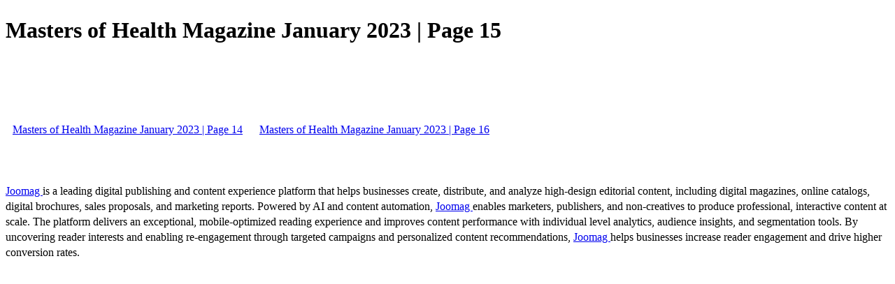

--- FILE ---
content_type: text/html; charset=UTF-8
request_url: https://mastersofhealthmag.com/masters-of-health-magazine-january-2023/0067803001670884444/p15
body_size: 2613
content:
<!DOCTYPE html>
<html itemscope itemtype="http://schema.org/Article" prefix="og: http://ogp.me/ns#" lang="en"
      class=""
      data-fb-app-id="185909391439821"
>
<head>
    <base href="https://app.joomag.com/Frontend/flash/"/>
    <title>Masters of Health Magazine January 2023 | Page 15</title>

    <link rel="apple-touch-icon" sizes="60x60" href="/assets/img/app/Icon-60.png">
    <link rel="apple-touch-icon" sizes="76x76" href="/assets/img/app/Icon-76.png">
    <link rel="apple-touch-icon" sizes="120x120" href="/assets/img/app/Icon-60@2x.png">
    <link rel="apple-touch-icon" sizes="152x152" href="/assets/img/app/Icon-76@2x.png">

    <meta http-equiv="Content-Type" content="text/html; charset=utf-8"/>
    <meta name="viewport"
          content="width=device-width, initial-scale=1.0, minimum-scale=1.0, maximum-scale=1.0, user-scalable=no">
    <meta name="description"
          content="Our goal is to create and gather the most meaningful innovative research and natural health related information together as a service to give our readers the tools to empower and educate themselves. We believe that a healthier more bountiful future awaits.
Creating a Healthier Planet, One person at a time. 

To become a Master of your Health and enjoy invaluable natural health wisdom subscribe for FREE."
          itemprop="description"/>
    <meta name="thumbnail" content="https://app.joomag.com/Frontend/WebService/getThumbnailSocial.png?mID=2684705&1767240554&spread=14"/>
    <meta name="csrf-token" content="HjWPjmqmTwzpDwreZabxI-SrTBJcHIsge1Mx3vy2EyggU9VVi9Bdt8mzl-Wjqpkdx7yPnQmEpWZMlOdwrWmM5A">

    
    <meta itemprop="keywords" content="yoga,alternative,music,health,reiki,love,art,soul,mind,nutrition,water,alternative health,karma,all natural vitamins,ptsd,mothers day,bones and brains,sound,organic food,brain,minerals,guided meditation,essential oils,athlete,longevity,csa,sounds,marijuana for ptsd study,natural stress relief,ptsd free,rejuvenation,chemicals in cosmetics,hairloss,gmofree,before and after weight loss,holistic awareness,hormone,dr axe,dr wallach,dr mercola,dr horowitz,dr goldberg,dr greger,jill mattson,organic farms,local farms,sound healing,528hz,healing sounds,chemical free makeup,structured water,dr masuro emoto,dr nina,yogalife,yogastory,youthing,maintain good health,yogainternational,holistic doctors,fluoride,mature love,dr toni bark,vaccines revealed,sharry edwards,magnesium transdermal,ptsd study,insomnia treatement,exersize,short intense,robert kennedy jr,children health defense,moms across america,robertfkennedyjr,childrenhealthdefence,momsacrossamerica,georgenoory,coasttocoastam,dr tenpenny,dr judy wilyman,mary holland,polly tommey,childrens health defence,rfk jr,drtomcowan,drleemerritt" name="keywords"/>
    <meta itemprop="articleSection" content=""/>
    <meta itemprop="sourceOrganization" content="Joomag" name="source"/>
    <meta itemprop="datePublished" content="2023-01-01" name="pubdate"/>
    <meta itemprop="thumbnailUrl" content="https://app.joomag.com/Frontend/WebService/getThumbnailSocial.png?mID=2684705&1767240554&spread=14"/>
    <meta itemprop="headline" content="Masters of Health Magazine January 2023 | Page 15"/>
    <meta itemprop="url" content="https://mastersofhealthmag.com/masters-of-health-magazine-january-2023/0067803001670884444/p15"/>

    <meta property="fb:app_id" content="185909391439821"/>
    <meta property="og:url" content="https://mastersofhealthmag.com/masters-of-health-magazine-january-2023/0067803001670884444/p15"/>
    <meta property="og:title" content="Masters of Health Magazine January 2023 | Page 15"/>
    <meta property="og:description" content="Our goal is to create and gather the most meaningful innovative research and natural health related information together as a service to give our readers the tools to empower and educate themselves. We believe that a healthier more bountiful future awaits.
Creating a Healthier Planet, One person at a time. 

To become a Master of your Health and enjoy invaluable natural health wisdom subscribe for FREE."/>
    <meta property="og:site_name" content="Joomag"/>
    <meta property="og:image" content="https://app.joomag.com/Frontend/WebService/getThumbnailSocial.png?mID=2684705&1767240554&spread=14&width=1200&height=627&hq"/>
    <meta property="og:type" content="article">
    <meta name="twitter:card" content="summary_large_image">
    <meta name="twitter:site" content="@joomag">
    <meta name="twitter:title" content="Masters of Health Magazine January 2023 | Page 15">
    <meta name="twitter:description" content="Our goal is to create and gather the most meaningful innovative research and natural health related information together as a service to give our readers the tools to empower and educate themselves. We believe that a healthier more bountiful future awaits.
Creating a Healthier Planet, One person at a time. 

To become a Master of your Health and enjoy invaluable natural health wisdom subscribe for FREE.">
    <meta name="twitter:image" content="https://app.joomag.com/Frontend/WebService/getThumbnailSocial.png?mID=2684705&1767240554&spread=14&width=500">

    <link rel="image_src" href="https://app.joomag.com/Frontend/WebService/getThumbnailSocial.png?mID=2684705&1767240554&spread=14"/>

    <link rel="icon" href="https://app.joomag.com/assets/ico/favicon.ico" type="image/x-icon"/>
    <link rel="shortcut icon" href="https://app.joomag.com/assets/ico/favicon.ico" type="image/x-icon"/>

    <link rel="canonical" href="https://mastersofhealthmag.com/masters-of-health-magazine-january-2023/0067803001670884444/p15" /><link rel="start" href="https://mastersofhealthmag.com/masters-of-health-magazine-january-2023/0067803001670884444" /><link rel="prev" href="https://mastersofhealthmag.com/masters-of-health-magazine-january-2023/0067803001670884444/p14" />
                        <link rel="next" href="https://mastersofhealthmag.com/masters-of-health-magazine-january-2023/0067803001670884444/p16" />    <style>
        body {
            font-size: 17px;
            line-height: 1.4;
        }
        nav a {
            padding: 0 10px;
            line-height: 50px;
        }
    </style>
</head>
<body id="joomag-viewer" style="font-size:16px;">
<h1 style="word-break: break-word;">Masters of Health Magazine January 2023 | Page 15</h1>
<section style="word-break: break-word;">
     </section>
<nav style="padding: 30px 0;">
    <br/><br/>
            <a href="https://mastersofhealthmag.com/masters-of-health-magazine-january-2023/0067803001670884444/p14">Masters of Health Magazine January 2023 | Page 14</a>
                <a href="https://mastersofhealthmag.com/masters-of-health-magazine-january-2023/0067803001670884444/p16">Masters of Health Magazine January 2023 | Page 16</a>
        <br/><br/>
</nav>
<footer>
        <a rel="sponsored" href="https://www.joomag.com/?ref=pb&utm_source=powered_by&utm_medium=non-paid&utm_campaign=jm_leads&utm_content=2684705" 
                            title="Joomag Digital Publishing Platform">
                            Joomag
                        </a> is a leading digital publishing and content experience platform that helps businesses
    create, distribute, and analyze high-design editorial content, including digital magazines, online catalogs,
    digital brochures, sales proposals, and marketing reports. Powered by AI and content automation,
    <a rel="sponsored" href="https://www.joomag.com/?ref=pb&utm_source=powered_by&utm_medium=non-paid&utm_campaign=jm_leads&utm_content=2684705" 
                            title="Joomag Digital Publishing Platform">
                            Joomag
                        </a> enables marketers, publishers, and non-creatives to produce professional, interactive
    content at scale.
    The platform delivers an exceptional, mobile-optimized reading experience and improves content performance with
    individual level analytics, audience insights, and segmentation tools. By uncovering reader interests and
    enabling re-engagement through targeted campaigns and personalized content recommendations,
    <a rel="sponsored" href="https://www.joomag.com/?ref=pb&utm_source=powered_by&utm_medium=non-paid&utm_campaign=jm_leads&utm_content=2684705" 
                            title="Joomag Digital Publishing Platform">
                            Joomag
                        </a> helps businesses increase reader engagement and drive higher conversion rates.
    <br/>
</footer>
</body>
</html>
